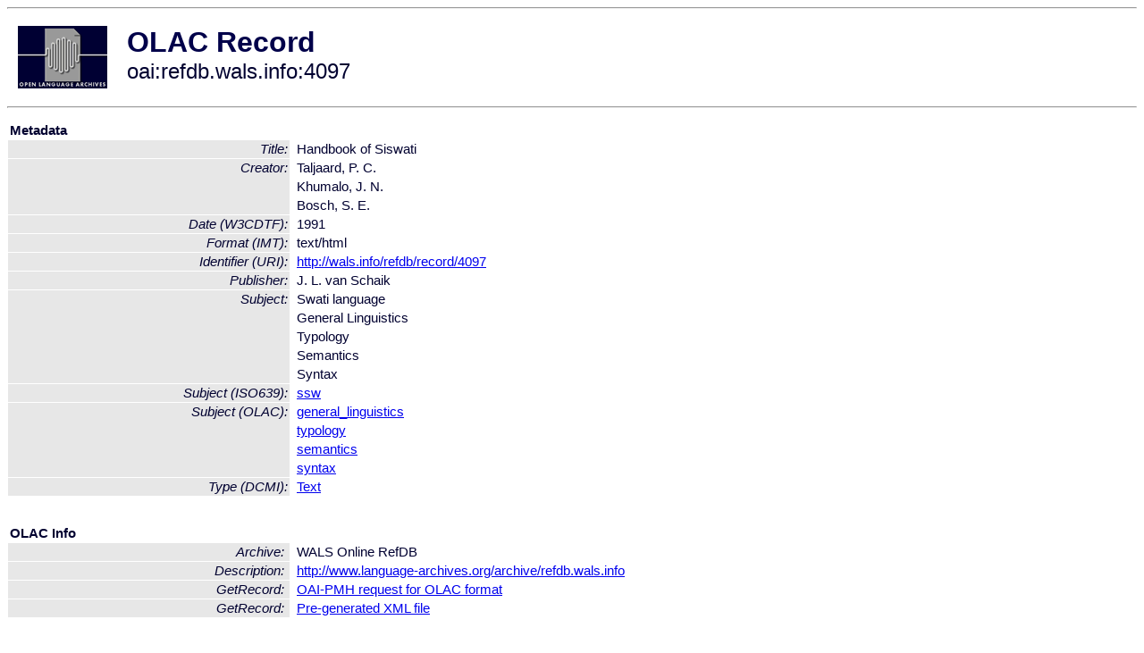

--- FILE ---
content_type: text/html
request_url: http://olac.ldc.upenn.edu/item/oai:refdb.wals.info:4097
body_size: 1599
content:
<HTML>
<HEAD>
<TITLE>OLAC Record: Handbook of Siswati</TITLE>
<script type="text/javascript" src="/js/gatrack.js"></script>
<LINK REL="stylesheet" TYPE="text/css" HREF="/olac.css">
<meta http-equiv="Content-Type" content="text/html; charset=UTF-8">
<meta name="DC.Title" content="Handbook of Siswati">
<meta name="DC.Creator" content="Taljaard, P. C.">
<meta name="DC.Creator" content="Khumalo, J.  N.">
<meta name="DC.Creator" content="Bosch, S. E.">
<meta name="DC.Date" content="[W3CDTF] 1991">
<meta name="DC.Format" content="[IMT] text/html">
<meta name="DC.Identifier" content="[URI] http://wals.info/refdb/record/4097">
<meta name="DC.Publisher" content="J. L. van Schaik">
<meta name="DC.Subject" content="[language = ssw] Swati">
<meta name="DC.Subject" content="[linguistic-field = general_linguistics] General Linguistics">
<meta name="DC.Subject" content="[linguistic-field = typology] Typology">
<meta name="DC.Subject" content="[linguistic-field = semantics] Semantics">
<meta name="DC.Subject" content="[linguistic-field = syntax] Syntax">
<meta name="DC.Type" content="[DCMIType] Text">
<style>
.lookup {width: 25%;}
.lookuptable {width: 100%;}
</style>
</HEAD>

<BODY>
<HR>
<TABLE CELLPADDING="10">
<TR>
<TD> <A HREF="/"><IMG SRC="/images/olac100.gif"
BORDER="0"></A></TD>
<TD><span style="color:#00004a; font-size:24pt; font-weight:bold"
>OLAC Record</span><br/><span style="font-size:18pt"
>oai:refdb.wals.info:4097</span></FONT></H1></TD>
</TR>
</TABLE>
<HR>

<p><table class=lookuptable cellspacing=1 cellpadding=2 border=0>
<tr><td colspan=3><b>Metadata</b></td></tr>
<tr><td class=lookup ><i>Title:</i></td><td></td><td>Handbook of Siswati</td></tr>
<tr><td class=lookup rowspan=3><i>Creator:</i></td><td></td><td>Taljaard, P. C.</td></tr>
<tr><td></td><td>Khumalo, J.  N.</td></tr>
<tr><td></td><td>Bosch, S. E.</td></tr>
<tr><td class=lookup ><i>Date (W3CDTF):</i></td><td></td><td>1991</td></tr>
<tr><td class=lookup ><i>Format (IMT):</i></td><td></td><td>text/html</td></tr>
<tr><td class=lookup ><i>Identifier (URI):</i></td><td></td><td><a href="http://wals.info/refdb/record/4097" onClick="_gaq.push(['_trackPageview', '/archive_item_clicks/refdb.wals.info']);">http://wals.info/refdb/record/4097</a></td></tr>
<tr><td class=lookup ><i>Publisher:</i></td><td></td><td>J. L. van Schaik</td></tr>
<tr><td class=lookup rowspan=5><i>Subject:</i></td><td></td><td>Swati language</td></tr>
<tr><td></td><td>General Linguistics</td></tr>
<tr><td></td><td>Typology</td></tr>
<tr><td></td><td>Semantics</td></tr>
<tr><td></td><td>Syntax</td></tr>
<tr><td class=lookup ><i>Subject (ISO639):</i></td><td></td><td><a href="/language/ssw">ssw</a></td></tr>
<tr><td class=lookup rowspan=4><i>Subject (OLAC):</i></td><td></td><td><a href="/search?q=olac_general_linguistics&a=---+all+archives+">general_linguistics</a></td></tr>
<tr><td></td><td><a href="/search?q=olac_typology&a=---+all+archives+">typology</a></td></tr>
<tr><td></td><td><a href="/search?q=olac_semantics&a=---+all+archives+">semantics</a></td></tr>
<tr><td></td><td><a href="/search?q=olac_syntax&a=---+all+archives+">syntax</a></td></tr>
<tr><td class=lookup ><i>Type (DCMI):</i></td><td></td><td><a href="/search?q=dcmi_Text&a=---+all+archives+">Text</a></td></tr>
<tr>
  <td colspan=3><br><p><b>OLAC Info</b></td>
</tr>
<tr>
  <td class=lookup><i>Archive:&nbsp;</i></td>
  <td></td>
  <td>WALS Online RefDB</td>
</tr>
<tr>
  <td class=lookup><i>Description:&nbsp;</i></td>
  <td></td>
  <td><a href="/archive/refdb.wals.info">http://www.language-archives.org/archive/refdb.wals.info</a></td>
</tr>
<tr>
  <td class=lookup><i>GetRecord:&nbsp;</i></td>
  <td></td>
  <td><a href="/cgi-bin/olaca3.pl?verb=GetRecord&identifier=oai:refdb.wals.info:4097&metadataPrefix=olac">OAI-PMH request for OLAC format</a></td>
</tr>
<tr>
  <td class=lookup><i>GetRecord:&nbsp;</i></td>
  <td></td>
  <td><a href="/static-records/oai:refdb.wals.info:4097.xml">Pre-generated XML file</td><tr>
  <td colspan=3><br><p><b>OAI Info</b></td>
</tr>
<tr>
  <td class=lookup><i>OaiIdentifier:&nbsp;</i></td>
  <td></td>
  <td><a href="/item/oai:refdb.wals.info:4097">oai:refdb.wals.info:4097</a></td>
</tr>
<tr>
  <td class=lookup><i>DateStamp:&nbsp;</i></td>
  <td></td><td>2010-10-10</td>
</tr>
<tr>
  <td class=lookup><i>GetRecord:&nbsp;</i></td>
  <td></td>
  <td><a href="/cgi-bin/olaca3.pl?verb=GetRecord&identifier=oai:refdb.wals.info:4097&metadataPrefix=oai_dc">OAI-PMH request for simple DC format</a></td>
</tr><tr><td colspan=3><br><p><b>Search Info</b></td></tr><tr><td class=lookup><i>Citation:&nbsp;</i></td><td></td><td>Taljaard, P. C.; Khumalo, J. N.; Bosch, S. E. 1991. J. L. van Schaik.
</td></tr><tr><td class=lookup><i>Terms:&nbsp;</i></td><td></td><td>area_Africa country_SZ dcmi_Text iso639_ssw olac_general_linguistics olac_semantics olac_syntax olac_typology</td></tr><tr><td colspan=3><br><p><b>Inferred Metadata</b></td></tr><tr><td class="lookup"><i>Country:&nbsp;</i></td><td></td><td><a href="/search?q=country_SZ&a=---+all+archives+">Swaziland</a></tr><tr><td class="lookup"><i>Area:&nbsp;</i></td><td></td><td><a href="/search?q=area_Africa&a=---+all+archives+">Africa</a></tr></table>
<script type="text/javascript">
_gaq.push(['_trackPageview', '/item/']);
_gaq.push(['_trackPageview',
           '/archive_item_hits/refdb.wals.info']);
</script>
<hr>
<div class="timestamp">
http://www.language-archives.org/item.php/oai:refdb.wals.info:4097<br>
Up-to-date as of: Sun Oct 13 0:30:13 EDT 2013</div>

</BODY>
</HTML>
